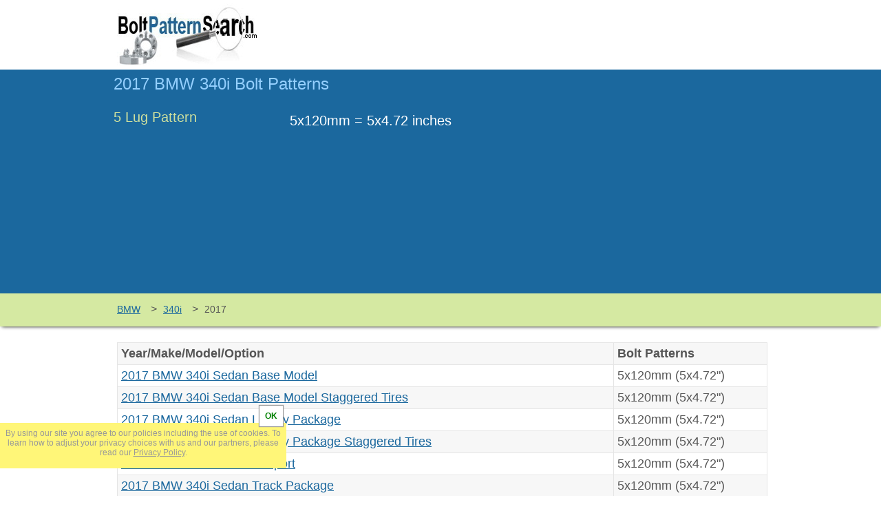

--- FILE ---
content_type: text/html; charset=UTF-8
request_url: http://boltpatternsearch.com/BMW/340i/2017/
body_size: 4602
content:
<!DOCTYPE html>
<html lang="en">
<head>
    <meta http-equiv="Content-Type" content="text/html; charset=UTF-8">
    <title>2017 BMW 340i Bolt Pattern</title>
    <meta name="Description" content="2017 BMW 340i bolt patterns. Find bolt patterns for each 2017 BMW 340i option.">
    <meta name="viewport" content="width=device-width,initial-scale=1">
    <style type="text/css">
body {min-width:970px;margin:0px;padding:0px;color:#555;background-color:#fff;font-family:Arial, Geneva, sans-serif;font-size:16px}
select {height:35px;border-radius:5px;width:260px;background-color:#f7f7f7}
.logo {width:210px;height:90px}
a {text-decoration:none;color:#555}
a:hover {text-decoration:underline}
a:visited {color:#555}
a, img {border:none}
h1 {font-size:24px;color:#94cffe;margin:0;font-weight:normal}
h2 {font-size:20px;color:#cee09e;margin:0;font-weight:normal}
.h2 {font-size:20px;color:#cee09e;margin:0;font-weight:normal}
h3 {font-size:18px;font-weight:bold;color:#216498;text-shadow:1px 1px #e5e5e5;margin:0;font-weight:normal}
.h3 {font-size:18px;font-weight:bold;color:#216498;text-shadow:1px 1px #e5e5e5;margin:0;font-weight:normal}
#headwrap {}
#header {width:950px;margin:0 auto;padding:5px 10px 2px 10px}
#menuwrap {background-repeat:repeat;background-image:url(/images/menuback.jpg);border-bottom:solid 1px #6493b8}
#menu {width:950px;height:35px;margin:0 auto;padding:0px 10px 0px 10px}
#topcontentwrap {background:#1b689e;border-top:solid 2px #1b689e}
#topcontent {width:950px;margin:0 auto;padding:5px 10px 3px 10px;overflow:hidden}
#contentwrap {}
#content {width:950px;margin:0 auto;padding:0px 10px 0px 10px;overflow:hidden}
#text {width:945px;margin:5px 0px 50px 5px;font-size:18px}
#sidebar {width:950px;float:right; margin:5px 0px 5px 0px;font-size:18px;text-shadow:1px 1px #e5e5e5;text-align:center}
#sidebar h2 {color:#216498;text-shadow:1px 1px #e5e5e5;text-align:center;margin-bottom:10px;border-bottom:1px solid #999}
#greenbar {height:48px;background:#d5e9a2;box-shadow:0px 3px 5px -3px #000}
#footerwrap {background:#2c303b}
#footer {width:950px;margin:0 auto;padding:10px;color:#999;font-size:12px}
#footer a {color:#999}
#CookieNotice {display:none;position:fixed;z-index:100;bottom:40px;left:0px;height:50px;width:400px;padding:8px;background:#fff678;text-align:center;font-size:12px !important;transition:transform .5s}
#CookieNotice div {position:absolute;top:-25px;right:5px;background:#fff;box-shadow:0px 0px 1px 1px #999;color:green;font-weight:bold;padding:8px}
#CookieNotice div:hover {cursor:pointer}
#CookieNotice a {text-decoration:underline}
#getpattern {width:156px;height:52px;margin:10px auto 0px auto;background-image:url(/images/getpatternblue.png);background-repeat:no-repeat}
#Heading {width:240px;float:left;padding:5px;color:#fff}
#CarSelect {width:260px;float:left;margin:0px 0px 0px 50px;padding:5px}
#year {margin-top:5px}
#make {margin-top:5px}
#model {margin-top:5px}
#submodel {margin-top:5px}
.gproduct {float:left}
.fproduct {float:left}
.sidegrps {float:left;width:155px;margin-left:70px}
.sidegrps div {width:115px;height:25px;padding:10px 0px 5px 0px;background-color:#e5e5e5;border:1px solid #999;box-shadow:0px 0px 3px 0px;border-radius:5px;margin:5px 0px 5px 0px;text-align:center}
.squaread {width:336px;float:right;margin:25px 0px 10px 0px}
.contentad {margin-top:10px}
.headerad {width:728px;float:right}
.sidebarad {width:160px;margin:0 auto}
.textad {width:468px;float:right}
.responsive-header {width:728px;height:90px}
.responsive-content {width:728px;height:90px}
.responsive-sidebar {width:160px;height:600px}
.menu {font-size:14px;display:inline-block;color:#555;padding:15px 15px 5px 5px}
.menu a {color:#1b689e;text-decoration:underline}
.bpwrap {width:610px;float:left;color:#fff;font-size:20px}
.patternwrap {display:inline-block;width:250px;vertical-align:top;margin-bottom:10px}
.patterns {display:inline-block;width:300px;vertical-align:top;padding-top:5px;margin-bottom:10px}
.option {font-size:16px;color:#cee09e;vertical-align:top;line-height:1.7;text-shadow:none}
.pos {font-size:12px;color:#c0c0c0;text-shadow:none;vertical-align:top;line-height:1.8}
.links {display:inline-block;vertical-align:top;width:350px;margin-bottom:30px}
.sizes {display:inline-block;vertical-align:top;width:240px;margin-bottom:15px}
.clear {clear:both}
.cardivsleft {display:inline-block;vertical-align:top;width:292px;padding:10px 10px 0px 5px;min-height:68px;background-color:#f5f5f5;border:1px solid #e5e5e5}
.cardivsleft h2 {text-shadow:1px 1px #e5e5e5;text-decoration:underline}
.cardivsleft h3 {text-shadow:1px 1px #e5e5e5;margin:0}
.cardivsright {display:inline-block;vertical-align:top;width:292px;padding:10px 10px 0px 5px;min-height:68px;border:1px solid #e5e5e5;background-color:#fff}
.cardivsright h2 {text-shadow:1px 1px #e5e5e5;text-decoration:underline}
.cardivsright h3 {text-shadow:1px 1px #e5e5e5;margin:0}
.carsizes2 {width:357px;float:left;background-color:#f7f7f7;border:1px solid #e5e5e5}
.wheeldivs {width:190px;text-align:center;display:inline-block;vertical-align:top}
.year {background-color:#e5e5e5}
.title {font-size:16px;font-weight:bold;color:#216498;text-shadow:1px 1px #e5e5e5;width:359px;background-color:#f0f0f0}
table {width:100%;border-spacing:0px;border-collapse:collapse}
tr {background-color:#fff}
tr:hover {background-color:#ff9}
tr:nth-of-type(odd) {background-color:#f7f7f7}
tr:nth-of-type(odd):hover {background-color:#ff9}
td {border:1px solid #e5e5e5;margin:3px 0px 0px 0px;padding:5px}
table a {text-decoration:underline;color:#1b689e}

/*tiny tiny mobile*/
@media (max-width:329px) {
#CookieNotice {height:50px}
}

/*tiny mobile*/
@media (max-width:359px) {
body {min-width:320px;padding:0px}
#header {width:320px;padding:0px;overflow:hidden}
.logo {width:105px;height:45px}
#menu {width:315px;padding:0px 0px 0px 5px}
#topcontent {width:320px;padding:0px}
#content {width:320px;padding:0px}
#text {width:310px;padding:0px 5px 0px 0px;font-size:16px}
#sidebar {width:320px}
#footer {width:300px}
.sidegrps {width:115px;margin-left:28px}
.squaread {float:left;width:300px;margin:25px 0px 10px 10px}
.headerad {width:320px;height:50px}
.sidebarad {width:320px;height:50px;margin:0 auto}
.textad {float:left}
.contentad {width:320px;min-height:50px;margin:10px auto 0px auto}
.big {width:300px;height:250px}
.responsive-header {width:320px;height:50px}
.responsive-content {width:320px;height:50px}
.responsive-sidebar {width:320px;height:50px}
.bpwrap {width:310px;padding:5px}
.links {width:320px}
.sizes {width:220px;padding-left:60px}
.cardivsleft {width:283px;padding-left:5px}
.cardivsleft h3 {padding-left:5px}
.cardivsright {width:283px;padding-left:5px}
.cardivsright h3 {padding-left:5px}
.carsizes2 {width:320px}
.title {width:320px}
td:nth-of-type(even) {width:155px}
#CookieNotice {width:auto;bottom:0px}
}

/*small mobile*/
@media (min-width:360px) and (max-width:479px) {
body {min-width:360px;padding:0px}
.logo {width:105px;height:45px}
#header {width:360px;padding:0px;overflow:hidden}
#menu {width:355px;padding:0px 0px 0px 5px}
#topcontent {width:360px;padding:0px}
#content {width:360px;padding:0px}
#text {width:350px;padding:0px 5px 0px 0px;font-size:16px}
#sidebar {width:360px}
#footer {width:340px}
.sidegrps {width:115px;margin-left:38px}
.squaread {float:left;width:336px;margin:25px 0px 10px 12px}
.headerad {width:320px;height:50px}
.sidebarad {width:320px;height:50px;margin:0 auto}
.textad {float:left}
.contentad {width:320px;min-height:50px;margin:20px auto 0px auto}
.big {width:300px;height:250px}
.responsive-header {width:320px;height:50px}
.responsive-content {width:320px;height:50px}
.responsive-sidebar {width:320px;height:50px}
.bpwrap {width:350px;padding:5px}
.links {width:360px}
.sizes {width:220px;padding-left:60px}
.cardivsleft {width:323px;padding-left:5px}
.cardivsleft h3 {padding-left:5px}
.cardivsright {width:323px;padding-left:5px}
.cardivsright h3 {padding-left:5px}
.carsizes2 {width:360px}
.title {width:360px}
td:nth-of-type(even) {width:155px}
#CookieNotice {width:auto;bottom:0px}
}

/*mobile*/
@media (min-width:480px) and (max-width:567px){
body {min-width:480px;padding:0px}
#header {width:480px;padding:0px;height:140px}
#menu {width:475px;padding:0px 0px 0px 5px}
#topcontent {width:480px;padding:0px}
#content {width:480px;padding:0px}
#text {width:470px;padding:0px 5px 0px 0px}
#sidebar {width:480px}
#footer {width:460px}
.sidegrps {width:110px;margin-left:7px}
.sidegrps div {width:110px}
.squaread {float:left;width:468px;margin:25px 0px 10px 6px}
.headerad {width:468px;height:60px}
.sidebarad {width:468px;height:60px;margin:0 auto}
.textad {float:left}
.contentad {width:468px;height:60px;margin:20px auto 0px auto}
.responsive-header {width:468px;height:60px}
.responsive-content {width:468px;height:60px}
.responsive-sidebar {width:468px;height:60px}
.bpwrap {width:470px;padding:5px}
.links {width:480px}
.sizes {width:230px;padding-left:5px}
.cardivsleft {width:443px;padding-left:5px}
.cardivsleft h3 {padding-left:5px}
.cardivsright {width:443px;padding-left:5px}
.cardivsright h3 {padding-left:5px}
.carsizes2 {width:480px}
.title {width:480px}
#CookieNotice {width:auto;bottom:0px}
}

/*big mobile*/
@media (min-width:568px) and (max-width:732px) {
body {min-width:568px;padding:0px}
#header {width:568px;padding:0px}
#menu {width:563px;padding:0px 0px 0px 5px}
#topcontent {width:568px;padding:0px}
#content {width:568px;padding:0px}
#text {width:558px;padding:5px;font-size:18px;margin-left:0px}
#sidebar {width:568px}
#footer {width:548px;font-size:10px}
.sidegrps {width:140px;margin-left:35px}
.headerad {width:568px;height:90px}
.sidebarad {width:568px;height:90px;margin:0 auto}
.textad {float:right}
.squaread {float:left;width:100%;margin:25px 0px 10px 0px}
.contentad {width:568px;height:90px}
.responsive-header {width:468px;height:90px}
.responsive-content {width:468px;height:90px}
.responsive-sidebar {width:468px;height:90px}
.bpwrap {width:360px;padding:5px}
.links {width:728px}
.sizes {width:230px;padding-left:5px}
.cardivsleft {width:340px}
.cardivsright {width:340px}
#CookieNotice {width:auto;bottom:0px}
}

/*tablet*/
@media (min-width:733px) and (max-width:800px){
body {min-width:736px;padding:0px}
#header {width:728px;padding:0px}
#menu {width:723px;padding:0px 0px 0px 5px}
#topcontent {width:728px;padding:0px}
#content {width:728px;padding:0px}
#text {width:728px;padding:0px;font-size:18px;margin-left:0px}
#sidebar {width:728px}
#footer {width:728px}
.sidegrps {width:140px;margin-left:35px}
.headerad {width:728px;height:90px}
.sidebarad {width:7288px;height:90px;margin:0 auto}
.textad {float:right}
.squaread {margin:25px 5px 10px 0px}
.contentad {width:728px;height:90px}
.responsive-header {width:728px;height:90px}
.responsive-content {width:728px;height:90px}
.responsive-sidebar {width:728px;height:90px}
.bpwrap {width:360px;padding:5px}
.links {width:728px}
.sizes {width:230px;padding-left:5px}
.cardivsleft {width:340px}
.cardivsright {width:340px}
}
</style>

    <link rel='shortcut icon' href='http://boltpatternsearch.com/images/favicon.png'>
    <link rel='canonical' href='http://boltpatternsearch.com/BMW/340i/2017/'>
<meta property="og:image" content="http://boltpatternsearch.com/images/fblogo.jpg">
<script>
  (function(i,s,o,g,r,a,m){i['GoogleAnalyticsObject']=r;i[r]=i[r]||function(){
  (i[r].q=i[r].q||[]).push(arguments)},i[r].l=1*new Date();a=s.createElement(o),
  m=s.getElementsByTagName(o)[0];a.async=1;a.src=g;m.parentNode.insertBefore(a,m)
  })(window,document,'script','//www.google-analytics.com/analytics.js','ga');

  ga('create', 'UA-43460249-1', 'boltpatternsearch.com');
  ga('set', 'anonymizeIp', true);
  ga('send', 'pageview');

</script>

<script>
var g = function(id){return document.getElementById(id)};
function setCookie(c_name,value,exdays){var exdate=new Date();exdate.setDate(exdate.getDate() + exdays);var c_value=escape(value) + ((exdays==null) ? "" : ";expires="+exdate.toUTCString());document.cookie=c_name + "=" + c_value+";path=/";}
function getCookie(c_name){var i,x,y,ARRcookies=document.cookie.split(";");for (i=0;i<ARRcookies.length;i++){x=ARRcookies[i].substr(0,ARRcookies[i].indexOf("="));y=ARRcookies[i].substr(ARRcookies[i].indexOf("=")+1);x=x.replace(/^\s+|\s+$/g,"");if (x==c_name){return unescape(y);}}}
</script>
<!--
<script>(function(d, s, id) {
  var js, fjs = d.getElementsByTagName(s)[0];
  if (d.getElementById(id)) return;
  js = d.createElement(s); js.id = id;
  js.src = "//connect.facebook.net/en_US/all.js#xfbml=1";
  fjs.parentNode.insertBefore(js, fjs);
}(document, 'script', 'facebook-jssdk'));</script>

<script type="text/javascript">
  (function() {
    var po = document.createElement('script'); po.type = 'text/javascript'; po.async = true;
    po.src = 'https://apis.google.com/js/plusone.js';
    var s = document.getElementsByTagName('script')[0]; s.parentNode.insertBefore(po, s);
  })();
</script>
-->

</head>
<body>
<div id="headwrap">
<div id="header">
<a href="http://boltpatternsearch.com/"><img class="logo" src="/images/logo.jpg" alt="BoltPatternSearch.com"></a>
<!--
<div style="float:right;padding:5px">
<div class="gproduct"><div class="g-plusone" data-size="medium"></div></div>
<div class="fproduct"><div class="fb-like" data-layout="button_count" data-action="like" data-show-faces="false" data-share="false"></div></div>
</div>
-->

</div><!--close header-->
</div><!--close headwrap-->
<div id="topcontentwrap">
<div id="topcontent">

<div class="bpwrap">
<h1>2017 BMW 340i Bolt Patterns</h1><br>

<div class="patternwrap">
<span class="h2">5 Lug Pattern</span><br>
</div>
<div class="patterns">
5x120mm = 5x4.72 inches<br></div>
</div>

<div class="squaread">
<script async src="//pagead2.googlesyndication.com/pagead/js/adsbygoogle.js"></script>
<!-- Responsive Bolt Square -->
<ins class="adsbygoogle"
     style="display:block"
     data-ad-client="ca-pub-8010867657956612"
     data-ad-slot="8854308249"
     data-ad-format="auto"
     data-language="en"></ins>
<script>
(adsbygoogle = window.adsbygoogle || []).push({});
</script>
</div>

</div><!--close topcontent-->
</div><!--close topcontentwrap-->

<div id="greenbar">
<div id="menu">
<div class="menu"><a href="http://boltpatternsearch.com/BMW/">BMW</a></div>>
<div class="menu"><a href="http://boltpatternsearch.com/BMW/340i/">340i</a></div>>
<div class="menu">2017</div>
</div>
</div><!--close greenbar-->

<div id="contentwrap">
<div id="content">
<br>
<div id="text">
<table>
<tbody>
<tr>
<td><b>Year/Make/Model/Option</b></td>
<td><b>Bolt Patterns</b></td>
</tr>
<tr><td><a href="http://boltpatternsearch.com/BMW/340i/2017/Sedan-Base-Model/">2017 BMW 340i Sedan Base Model</a></td><td>5x120mm (5x4.72")<br></td></tr>
<tr><td><a href="http://boltpatternsearch.com/BMW/340i/2017/Sedan-Base-Model-Staggered-Tires/">2017 BMW 340i Sedan Base Model Staggered Tires</a></td><td>5x120mm (5x4.72")<br></td></tr>
<tr><td><a href="http://boltpatternsearch.com/BMW/340i/2017/Sedan-Luxury-Package/">2017 BMW 340i Sedan Luxury Package</a></td><td>5x120mm (5x4.72")<br></td></tr>
<tr><td><a href="http://boltpatternsearch.com/BMW/340i/2017/Sedan-Luxury-Package-Staggered-Tires/">2017 BMW 340i Sedan Luxury Package Staggered Tires</a></td><td>5x120mm (5x4.72")<br></td></tr>
<tr><td><a href="http://boltpatternsearch.com/BMW/340i/2017/Sedan-M-Sport/">2017 BMW 340i Sedan M Sport</a></td><td>5x120mm (5x4.72")<br></td></tr>
<tr><td><a href="http://boltpatternsearch.com/BMW/340i/2017/Sedan-Track-Package/">2017 BMW 340i Sedan Track Package</a></td><td>5x120mm (5x4.72")<br></td></tr>
<tr><td><a href="http://boltpatternsearch.com/BMW/340i/2017/Sedan-Track-Package-Runflats/">2017 BMW 340i Sedan Track Package Runflats</a></td><td>5x120mm (5x4.72")<br></td></tr>
<tr><td><a href="http://boltpatternsearch.com/BMW/340i/2017/xDrive-Gran-Turismo-Base-Model/">2017 BMW 340i xDrive Gran Turismo Base Model</a></td><td>5x120mm (5x4.72")<br></td></tr>
<tr><td><a href="http://boltpatternsearch.com/BMW/340i/2017/xDrive-Gran-Turismo-Base-Model-Staggered-Tires/">2017 BMW 340i xDrive Gran Turismo Base Model Staggered Tires</a></td><td>5x120mm (5x4.72")<br></td></tr>
<tr><td><a href="http://boltpatternsearch.com/BMW/340i/2017/xDrive-Gran-Turismo-Luxury-Package/">2017 BMW 340i xDrive Gran Turismo Luxury Package</a></td><td>5x120mm (5x4.72")<br></td></tr>
<tr><td><a href="http://boltpatternsearch.com/BMW/340i/2017/xDrive-Gran-Turismo-M-Sport/">2017 BMW 340i xDrive Gran Turismo M Sport</a></td><td>5x120mm (5x4.72")<br></td></tr>
<tr><td><a href="http://boltpatternsearch.com/BMW/340i/2017/xDrive-Gran-Turismo-M-Sport-Staggered-Tires/">2017 BMW 340i xDrive Gran Turismo M Sport Staggered Tires</a></td><td>5x120mm (5x4.72")<br></td></tr>
<tr><td><a href="http://boltpatternsearch.com/BMW/340i/2017/xDrive-Sedan-Base-Model/">2017 BMW 340i xDrive Sedan Base Model</a></td><td>5x120mm (5x4.72")<br></td></tr>
<tr><td><a href="http://boltpatternsearch.com/BMW/340i/2017/xDrive-Sedan-Base-Model-Staggered-Tires/">2017 BMW 340i xDrive Sedan Base Model Staggered Tires</a></td><td>5x120mm (5x4.72")<br></td></tr>
<tr><td><a href="http://boltpatternsearch.com/BMW/340i/2017/xDrive-Sedan-Luxury-Package/">2017 BMW 340i xDrive Sedan Luxury Package</a></td><td>5x120mm (5x4.72")<br></td></tr>
<tr><td><a href="http://boltpatternsearch.com/BMW/340i/2017/xDrive-Sedan-Luxury-Package-Staggered-Tires/">2017 BMW 340i xDrive Sedan Luxury Package Staggered Tires</a></td><td>5x120mm (5x4.72")<br></td></tr>
<tr><td><a href="http://boltpatternsearch.com/BMW/340i/2017/xDrive-Sedan-M-Sport/">2017 BMW 340i xDrive Sedan M Sport</a></td><td>5x120mm (5x4.72")<br></td></tr>
<tr><td><a href="http://boltpatternsearch.com/BMW/340i/2017/xDrive-Sedan-M-Sport-Staggered-Tires/">2017 BMW 340i xDrive Sedan M Sport Staggered Tires</a></td><td>5x120mm (5x4.72")<br></td></tr>
<tr><td><a href="http://boltpatternsearch.com/BMW/340i/2017/xDrive-Sedan-Track-Package/">2017 BMW 340i xDrive Sedan Track Package</a></td><td>5x120mm (5x4.72")<br></td></tr>
<tr><td><a href="http://boltpatternsearch.com/BMW/340i/2017/xDrive-Sedan-Track-Package-Runflats/">2017 BMW 340i xDrive Sedan Track Package Runflats</a></td><td>5x120mm (5x4.72")<br></td></tr>

</tbody>
</table>
</div><!--close text-->
<div class="contentad big">
<script async src="//pagead2.googlesyndication.com/pagead/js/adsbygoogle.js"></script>
<!-- Responsive Content -->
<ins class="adsbygoogle"
     style="display:block"
     data-ad-client="ca-pub-8010867657956612"
     data-ad-slot="1972236241"
     data-ad-format="auto"></ins>
<script>
(adsbygoogle = window.adsbygoogle || []).push({});
</script>
</div>
<br>
<div id="sidebar">

</div><!--close sidebar-->
</div><!--close content-->
</div><!--close contentwrap-->

<div id="footerwrap">
<div id="footer">
<div style="text-align: center">
&#169; 2024 BoltPatternSearch.com &nbsp;&nbsp;&nbsp;&nbsp;&nbsp;&nbsp;|&nbsp;&nbsp;&nbsp;&nbsp;&nbsp;&nbsp; <a href="http://boltpatternsearch.com/privacy-policy/">Privacy Policy</a><br><br>admin@boltpatternsearch.com
<div id="fb-root"></div>
</div>

<div id="CookieNotice"></div>

<script>
var notice=getCookie("Notice");
if(notice!="yes"){
    g('CookieNotice').style.display="block";
    g('CookieNotice').innerHTML='By using our site you agree to our policies including the use of cookies. To learn how to adjust your privacy choices with us and our partners, please read our <a href="/privacy-policy/">Privacy Policy</a>.<div onclick=\"setNotice()\">OK</div>';
}

function setNotice(){
setCookie("Notice","yes",14);
g('CookieNotice').style.transform="translate3d(0,200px,0)";
    setTimeout(function(){
        g('CookieNotice').style.display="none";
    }, 600);
}
</script>

</div><!--close footer-->
</div><!--close footerwrap-->

</body>
</html>


--- FILE ---
content_type: text/html; charset=utf-8
request_url: https://www.google.com/recaptcha/api2/aframe
body_size: 268
content:
<!DOCTYPE HTML><html><head><meta http-equiv="content-type" content="text/html; charset=UTF-8"></head><body><script nonce="ZyuEOf7ONUS_DOg-jVp5_w">/** Anti-fraud and anti-abuse applications only. See google.com/recaptcha */ try{var clients={'sodar':'https://pagead2.googlesyndication.com/pagead/sodar?'};window.addEventListener("message",function(a){try{if(a.source===window.parent){var b=JSON.parse(a.data);var c=clients[b['id']];if(c){var d=document.createElement('img');d.src=c+b['params']+'&rc='+(localStorage.getItem("rc::a")?sessionStorage.getItem("rc::b"):"");window.document.body.appendChild(d);sessionStorage.setItem("rc::e",parseInt(sessionStorage.getItem("rc::e")||0)+1);localStorage.setItem("rc::h",'1769144548941');}}}catch(b){}});window.parent.postMessage("_grecaptcha_ready", "*");}catch(b){}</script></body></html>